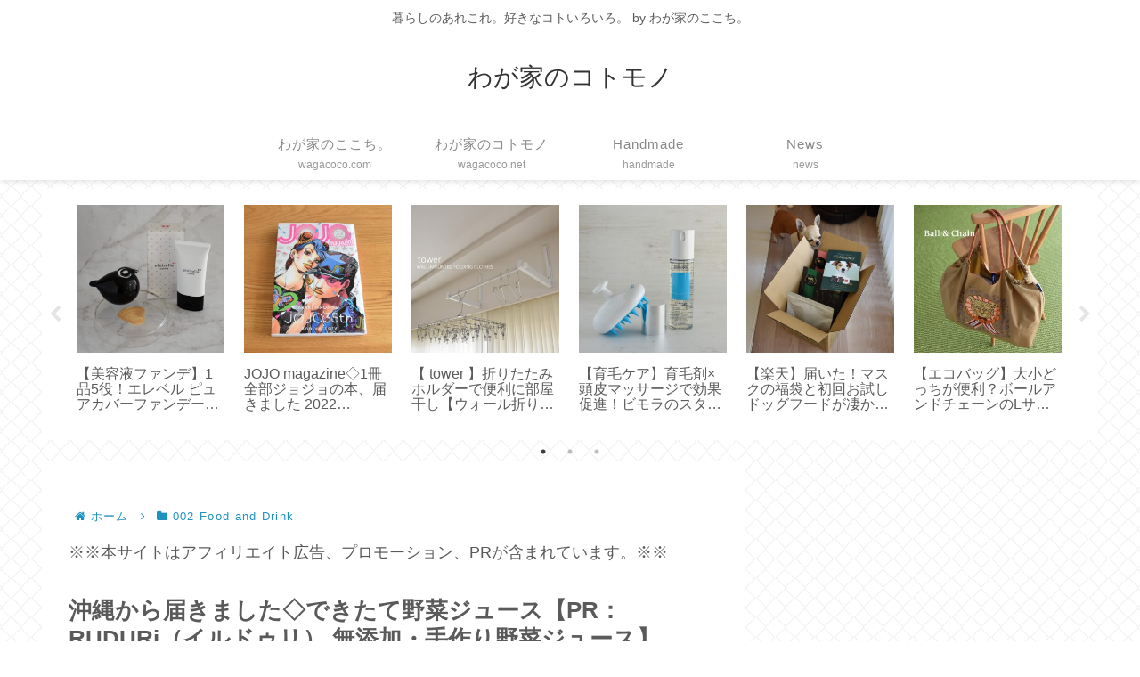

--- FILE ---
content_type: text/html; charset=utf-8
request_url: https://www.google.com/recaptcha/api2/aframe
body_size: 268
content:
<!DOCTYPE HTML><html><head><meta http-equiv="content-type" content="text/html; charset=UTF-8"></head><body><script nonce="YQh8f7CkvCwVtCdGYrk-Vg">/** Anti-fraud and anti-abuse applications only. See google.com/recaptcha */ try{var clients={'sodar':'https://pagead2.googlesyndication.com/pagead/sodar?'};window.addEventListener("message",function(a){try{if(a.source===window.parent){var b=JSON.parse(a.data);var c=clients[b['id']];if(c){var d=document.createElement('img');d.src=c+b['params']+'&rc='+(localStorage.getItem("rc::a")?sessionStorage.getItem("rc::b"):"");window.document.body.appendChild(d);sessionStorage.setItem("rc::e",parseInt(sessionStorage.getItem("rc::e")||0)+1);localStorage.setItem("rc::h",'1769396558063');}}}catch(b){}});window.parent.postMessage("_grecaptcha_ready", "*");}catch(b){}</script></body></html>